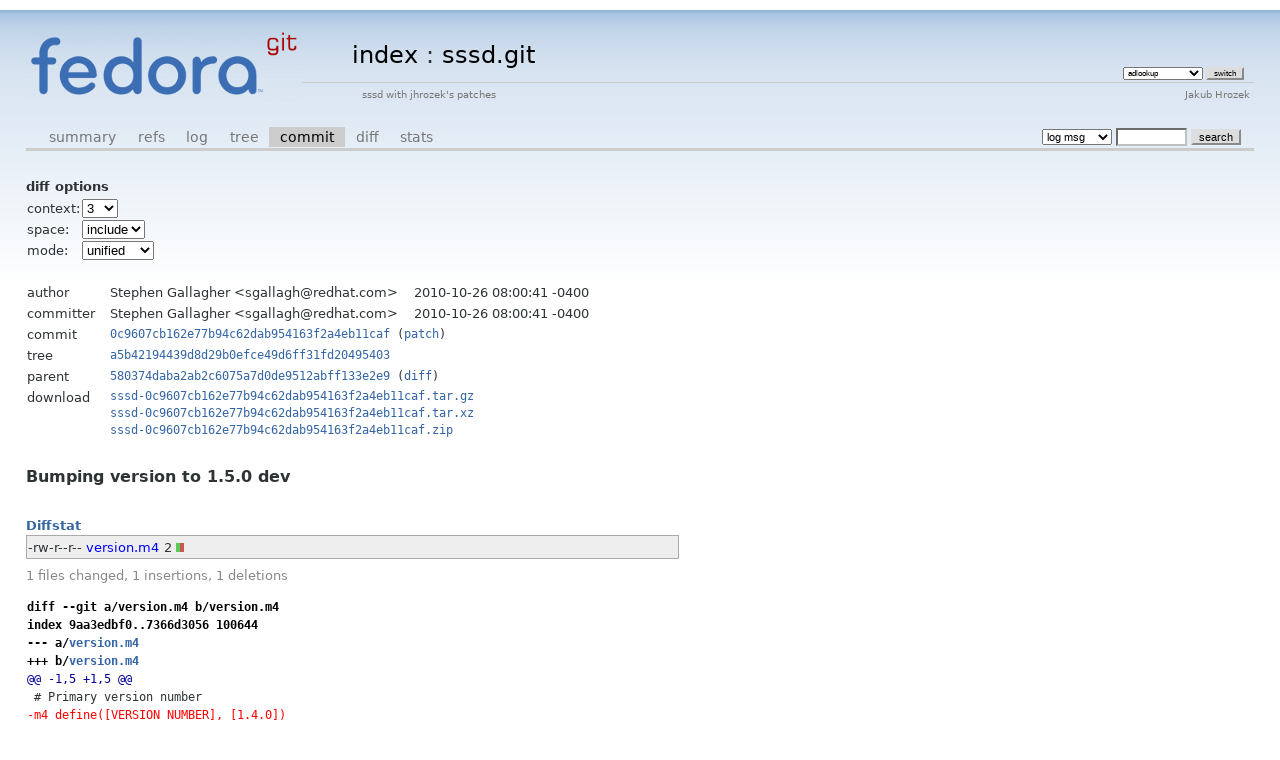

--- FILE ---
content_type: text/html; charset=UTF-8
request_url: https://fedorapeople.org/cgit/jhrozek/public_git/sssd.git/commit/?h=sssd-1_5_2&id=0c9607cb162e77b94c62dab954163f2a4eb11caf
body_size: 2429
content:
<!DOCTYPE html>
<html lang='en'>
<head>
<title>sssd.git - sssd with jhrozek's patches</title>
<meta name='generator' content='cgit '/>
<meta name='robots' content='index, nofollow'/>
<link rel='stylesheet' type='text/css' href='/cgit-data/cgit.css'/>
<link rel='shortcut icon' href='/favicon.ico'/>
<link rel='alternate' title='Atom feed' href='https://fedorapeople.org/cgit/jhrozek/public_git/sssd.git/atom/?h=sssd-1_5_2' type='application/atom+xml'/>
<link rel='vcs-git' href='git://fedorapeople.org/home/fedora/jhrozek/public_git/sssd.git' title='sssd.git Git repository'/>
<link rel='vcs-git' href='ssh://fedorapeople.org/home/fedora/jhrozek/public_git/sssd.git' title='sssd.git Git repository'/>
<link rel='vcs-git' href='https://fedorapeople.org/cgit/jhrozek/public_git/sssd.git' title='sssd.git Git repository'/>
</head>
<body>
<div id='cgit'><table id='header'>
<tr>
<td class='logo' rowspan='2'><a href='/cgit/'><img src='/cgit-data/cgit.png' alt='cgit logo'/></a></td>
<td class='main'><a href='/cgit/'>index</a> : <a title='sssd.git' href='/cgit/jhrozek/public_git/sssd.git/'>sssd.git</a></td><td class='form'><form method='get'>
<input type='hidden' name='id' value='0c9607cb162e77b94c62dab954163f2a4eb11caf'/><select name='h' onchange='this.form.submit();'>
<option value='adlookup'>adlookup</option>
<option value='aramco'>aramco</option>
<option value='bycert'>bycert</option>
<option value='dpstr'>dpstr</option>
<option value='experimental-fo'>experimental-fo</option>
<option value='f23'>f23</option>
<option value='intg_test'>intg_test</option>
<option value='krb5test'>krb5test</option>
<option value='ldapdebug'>ldapdebug</option>
<option value='master'>master</option>
<option value='mdbtest'>mdbtest</option>
<option value='memberof'>memberof</option>
<option value='misc'>misc</option>
<option value='mpgfix'>mpgfix</option>
<option value='nonroot'>nonroot</option>
<option value='nonroot-libcap'>nonroot-libcap</option>
<option value='nsscrash19'>nsscrash19</option>
<option value='oneway'>oneway</option>
<option value='override-pb'>override-pb</option>
<option value='pk11child'>pk11child</option>
<option value='pwrap'>pwrap</option>
<option value='refactor'>refactor</option>
<option value='refactor-fo'>refactor-fo</option>
<option value='review'>review</option>
<option value='review-negcache'>review-negcache</option>
<option value='review-sc'>review-sc</option>
<option value='rhel-6.7'>rhel-6.7</option>
<option value='rhel-6.8'>rhel-6.8</option>
<option value='rhel-7.1'>rhel-7.1</option>
<option value='rhel-7.2'>rhel-7.2</option>
<option value='rhel5.10'>rhel5.10</option>
<option value='rhel5.8'>rhel5.8</option>
<option value='rhel5.9'>rhel5.9</option>
<option value='rhel6.3'>rhel6.3</option>
<option value='rhel6.4'>rhel6.4</option>
<option value='rhel6.5'>rhel6.5</option>
<option value='rhel6.6'>rhel6.6</option>
<option value='rhel7.0'>rhel7.0</option>
<option value='sbus-1-11'>sbus-1-11</option>
<option value='selinux'>selinux</option>
<option value='sid_index'>sid_index</option>
<option value='simo_ccname'>simo_ccname</option>
<option value='srvbackport'>srvbackport</option>
<option value='sssd-1-10'>sssd-1-10</option>
<option value='sssd-1-11'>sssd-1-11</option>
<option value='sssd-1-12'>sssd-1-12</option>
<option value='sssd-1-5'>sssd-1-5</option>
<option value='sssd-1-8'>sssd-1-8</option>
<option value='sssd-1-9'>sssd-1-9</option>
<option value='subdomfo'>subdomfo</option>
<option value='sysdb'>sysdb</option>
<option value='tests'>tests</option>
</select> <input type='submit' value='switch'/></form></td></tr>
<tr><td class='sub'>sssd with jhrozek's patches</td><td class='sub right'>Jakub Hrozek</td></tr></table>
<table class='tabs'><tr><td>
<a href='/cgit/jhrozek/public_git/sssd.git/?h=sssd-1_5_2'>summary</a><a href='/cgit/jhrozek/public_git/sssd.git/refs/?h=sssd-1_5_2&amp;id=0c9607cb162e77b94c62dab954163f2a4eb11caf'>refs</a><a href='/cgit/jhrozek/public_git/sssd.git/log/?h=sssd-1_5_2'>log</a><a href='/cgit/jhrozek/public_git/sssd.git/tree/?h=sssd-1_5_2&amp;id=0c9607cb162e77b94c62dab954163f2a4eb11caf'>tree</a><a class='active' href='/cgit/jhrozek/public_git/sssd.git/commit/?h=sssd-1_5_2&amp;id=0c9607cb162e77b94c62dab954163f2a4eb11caf'>commit</a><a href='/cgit/jhrozek/public_git/sssd.git/diff/?h=sssd-1_5_2&amp;id=0c9607cb162e77b94c62dab954163f2a4eb11caf'>diff</a><a href='/cgit/jhrozek/public_git/sssd.git/stats/?h=sssd-1_5_2'>stats</a></td><td class='form'><form class='right' method='get' action='/cgit/jhrozek/public_git/sssd.git/log/'>
<input type='hidden' name='h' value='sssd-1_5_2'/><input type='hidden' name='id' value='0c9607cb162e77b94c62dab954163f2a4eb11caf'/><select name='qt'>
<option value='grep'>log msg</option>
<option value='author'>author</option>
<option value='committer'>committer</option>
<option value='range'>range</option>
</select>
<input class='txt' type='search' size='10' name='q' value=''/>
<input type='submit' value='search'/>
</form>
</td></tr></table>
<div class='content'><div class='cgit-panel'><b>diff options</b><form method='get'><input type='hidden' name='h' value='sssd-1_5_2'/><input type='hidden' name='id' value='0c9607cb162e77b94c62dab954163f2a4eb11caf'/><table><tr><td colspan='2'/></tr><tr><td class='label'>context:</td><td class='ctrl'><select name='context' onchange='this.form.submit();'><option value='1'>1</option><option value='2'>2</option><option value='3' selected='selected'>3</option><option value='4'>4</option><option value='5'>5</option><option value='6'>6</option><option value='7'>7</option><option value='8'>8</option><option value='9'>9</option><option value='10'>10</option><option value='15'>15</option><option value='20'>20</option><option value='25'>25</option><option value='30'>30</option><option value='35'>35</option><option value='40'>40</option></select></td></tr><tr><td class='label'>space:</td><td class='ctrl'><select name='ignorews' onchange='this.form.submit();'><option value='0' selected='selected'>include</option><option value='1'>ignore</option></select></td></tr><tr><td class='label'>mode:</td><td class='ctrl'><select name='dt' onchange='this.form.submit();'><option value='0' selected='selected'>unified</option><option value='1'>ssdiff</option><option value='2'>stat only</option></select></td></tr><tr><td/><td class='ctrl'><noscript><input type='submit' value='reload'/></noscript></td></tr></table></form></div><table summary='commit info' class='commit-info'>
<tr><th>author</th><td>Stephen Gallagher &lt;sgallagh@redhat.com&gt;</td><td class='right'>2010-10-26 08:00:41 -0400</td></tr>
<tr><th>committer</th><td>Stephen Gallagher &lt;sgallagh@redhat.com&gt;</td><td class='right'>2010-10-26 08:00:41 -0400</td></tr>
<tr><th>commit</th><td colspan='2' class='sha1'><a href='/cgit/jhrozek/public_git/sssd.git/commit/?h=sssd-1_5_2&amp;id=0c9607cb162e77b94c62dab954163f2a4eb11caf'>0c9607cb162e77b94c62dab954163f2a4eb11caf</a> (<a href='/cgit/jhrozek/public_git/sssd.git/patch/?id=0c9607cb162e77b94c62dab954163f2a4eb11caf'>patch</a>)</td></tr>
<tr><th>tree</th><td colspan='2' class='sha1'><a href='/cgit/jhrozek/public_git/sssd.git/tree/?h=sssd-1_5_2&amp;id=0c9607cb162e77b94c62dab954163f2a4eb11caf'>a5b42194439d8d29b0efce49d6ff31fd20495403</a></td></tr>
<tr><th>parent</th><td colspan='2' class='sha1'><a href='/cgit/jhrozek/public_git/sssd.git/commit/?h=sssd-1_5_2&amp;id=580374daba2ab2c6075a7d0de9512abff133e2e9'>580374daba2ab2c6075a7d0de9512abff133e2e9</a> (<a href='/cgit/jhrozek/public_git/sssd.git/diff/?h=sssd-1_5_2&amp;id=0c9607cb162e77b94c62dab954163f2a4eb11caf&amp;id2=580374daba2ab2c6075a7d0de9512abff133e2e9'>diff</a>)</td></tr><tr><th>download</th><td colspan='2' class='sha1'><a href='/cgit/jhrozek/public_git/sssd.git/snapshot/sssd-0c9607cb162e77b94c62dab954163f2a4eb11caf.tar.gz'>sssd-0c9607cb162e77b94c62dab954163f2a4eb11caf.tar.gz</a><br/><a href='/cgit/jhrozek/public_git/sssd.git/snapshot/sssd-0c9607cb162e77b94c62dab954163f2a4eb11caf.tar.xz'>sssd-0c9607cb162e77b94c62dab954163f2a4eb11caf.tar.xz</a><br/><a href='/cgit/jhrozek/public_git/sssd.git/snapshot/sssd-0c9607cb162e77b94c62dab954163f2a4eb11caf.zip'>sssd-0c9607cb162e77b94c62dab954163f2a4eb11caf.zip</a><br/></td></tr></table>
<div class='commit-subject'>Bumping version to 1.5.0 dev</div><div class='commit-msg'></div><div class='diffstat-header'><a href='/cgit/jhrozek/public_git/sssd.git/diff/?h=sssd-1_5_2&amp;id=0c9607cb162e77b94c62dab954163f2a4eb11caf'>Diffstat</a></div><table summary='diffstat' class='diffstat'><tr><td class='mode'>-rw-r--r--</td><td class='upd'><a href='/cgit/jhrozek/public_git/sssd.git/diff/version.m4?h=sssd-1_5_2&amp;id=0c9607cb162e77b94c62dab954163f2a4eb11caf'>version.m4</a></td><td class='right'>2</td><td class='graph'><table summary='file diffstat' width='2%'><tr><td class='add' style='width: 50.0%;'/><td class='rem' style='width: 50.0%;'/><td class='none' style='width: 0.0%;'/></tr></table></td></tr>
</table><div class='diffstat-summary'>1 files changed, 1 insertions, 1 deletions</div><table summary='diff' class='diff'><tr><td><div class='head'>diff --git a/version.m4 b/version.m4<br/>index 9aa3edbf0..7366d3056 100644<br/>--- a/<a href='/cgit/jhrozek/public_git/sssd.git/tree/version.m4?h=sssd-1_5_2&amp;id=580374daba2ab2c6075a7d0de9512abff133e2e9'>version.m4</a><br/>+++ b/<a href='/cgit/jhrozek/public_git/sssd.git/tree/version.m4?h=sssd-1_5_2&amp;id=0c9607cb162e77b94c62dab954163f2a4eb11caf'>version.m4</a></div><div class='hunk'>@@ -1,5 +1,5 @@</div><div class='ctx'> # Primary version number</div><div class='del'>-m4_define([VERSION_NUMBER], [1.4.0])</div><div class='add'>+m4_define([VERSION_NUMBER], [1.5.0])</div><div class='ctx'> </div><div class='ctx'> # If the PRERELEASE_VERSION_NUMBER is set, we'll append</div><div class='ctx'> # it to the release tag when creating an RPM or SRPM</div></td></tr></table></div> <!-- class=content -->
<div class='footer'>generated by <a href='https://git.zx2c4.com/cgit/about/'>cgit </a> (<a href='https://git-scm.com/'>git 2.34.1</a>) at 2026-01-17 06:20:32 +0000</div>
</div> <!-- id=cgit -->
</body>
</html>
